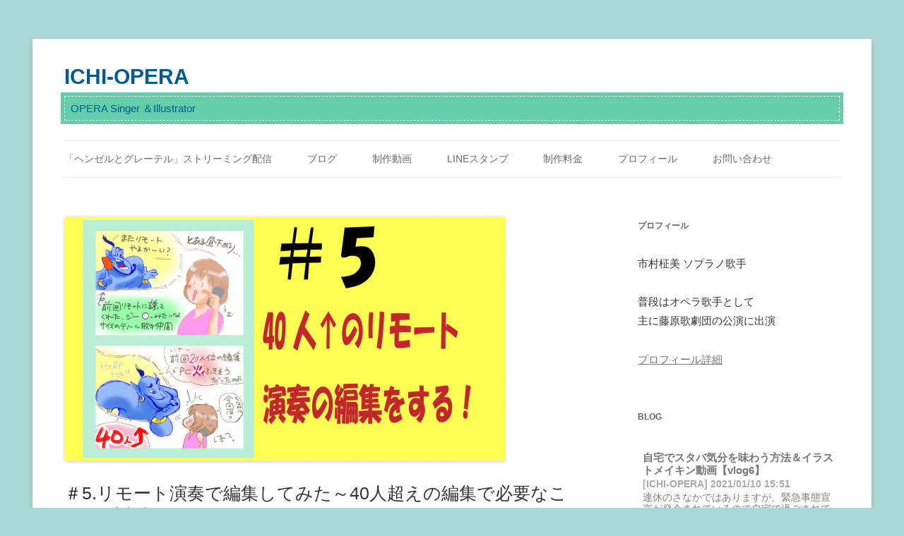

--- FILE ---
content_type: text/html; charset=UTF-8
request_url: https://www.ichi-opera.com/2020/08/re5/
body_size: 13140
content:
<!DOCTYPE html>
<!--[if IE 7]>
<html class="ie ie7" lang="ja"
	prefix="og: https://ogp.me/ns#" >
<![endif]-->
<!--[if IE 8]>
<html class="ie ie8" lang="ja"
	prefix="og: https://ogp.me/ns#" >
<![endif]-->
<!--[if !(IE 7) & !(IE 8)]><!-->
<html lang="ja"
	prefix="og: https://ogp.me/ns#" >
<!--<![endif]-->
<head>
<meta charset="UTF-8" />
<meta name="viewport" content="width=device-width" />
<title>＃5.リモート演奏で編集してみた～40人超えの編集で必要なこころがまえ～ | ICHI-OPERA</title>
<link rel="profile" href="https://gmpg.org/xfn/11" />
<link rel="pingback" href="https://www.ichi-opera.com/xmlrpc.php">
<!--[if lt IE 9]>
<script src="https://www.ichi-opera.com/wp-content/themes/twentytwelve/js/html5.js?ver=3.7.0" type="text/javascript"></script>
<![endif]-->

<!-- All In One SEO Pack 3.7.1ob_start_detected [-1,-1] -->
<meta name="description"  content="リモート演奏参加40人以上の「編集」をしてみた！ 前回、初めての「リモート演奏」に参加をして、無事動画にして貰ったったのもつかの間、次のリモート演奏のお誘いがあったのですが・・・ なんと参加者数が40人以上！！" />

<script type="application/ld+json" class="aioseop-schema">{"@context":"https://schema.org","@graph":[{"@type":"Organization","@id":"https://www.ichi-opera.com/#organization","url":"https://www.ichi-opera.com/","name":"ICHI-OPERA","sameAs":[]},{"@type":"WebSite","@id":"https://www.ichi-opera.com/#website","url":"https://www.ichi-opera.com/","name":"ICHI-OPERA","publisher":{"@id":"https://www.ichi-opera.com/#organization"},"potentialAction":{"@type":"SearchAction","target":"https://www.ichi-opera.com/?s={search_term_string}","query-input":"required name=search_term_string"}},{"@type":"WebPage","@id":"https://www.ichi-opera.com/2020/08/re5/#webpage","url":"https://www.ichi-opera.com/2020/08/re5/","inLanguage":"ja","name":"＃5.リモート演奏で編集してみた～40人超えの編集で必要なこころがまえ～","isPartOf":{"@id":"https://www.ichi-opera.com/#website"},"breadcrumb":{"@id":"https://www.ichi-opera.com/2020/08/re5/#breadcrumblist"},"image":{"@type":"ImageObject","@id":"https://www.ichi-opera.com/2020/08/re5/#primaryimage","url":"https://www.ichi-opera.com/wp-content/uploads/2020/08/0061693118822f8438273b12313957e6-1.png","width":1280,"height":711},"primaryImageOfPage":{"@id":"https://www.ichi-opera.com/2020/08/re5/#primaryimage"},"datePublished":"2020-08-13T09:13:11+00:00","dateModified":"2020-08-13T18:46:03+00:00"},{"@type":"Article","@id":"https://www.ichi-opera.com/2020/08/re5/#article","isPartOf":{"@id":"https://www.ichi-opera.com/2020/08/re5/#webpage"},"author":{"@id":"https://www.ichi-opera.com/author/admin_opera/#author"},"headline":"＃5.リモート演奏で編集してみた～40人超えの編集で必要なこころがまえ～","datePublished":"2020-08-13T09:13:11+00:00","dateModified":"2020-08-13T18:46:03+00:00","commentCount":0,"mainEntityOfPage":{"@id":"https://www.ichi-opera.com/2020/08/re5/#webpage"},"publisher":{"@id":"https://www.ichi-opera.com/#organization"},"articleSection":"公演情報・お知らせ","image":{"@type":"ImageObject","@id":"https://www.ichi-opera.com/2020/08/re5/#primaryimage","url":"https://www.ichi-opera.com/wp-content/uploads/2020/08/0061693118822f8438273b12313957e6-1.png","width":1280,"height":711}},{"@type":"Person","@id":"https://www.ichi-opera.com/author/admin_opera/#author","name":"admin_opera","sameAs":[],"image":{"@type":"ImageObject","@id":"https://www.ichi-opera.com/#personlogo","url":"https://secure.gravatar.com/avatar/bbca4178863d80bb41ae017430b87f75?s=96&d=mm&r=g","width":96,"height":96,"caption":"admin_opera"}},{"@type":"BreadcrumbList","@id":"https://www.ichi-opera.com/2020/08/re5/#breadcrumblist","itemListElement":[{"@type":"ListItem","position":1,"item":{"@type":"WebPage","@id":"https://www.ichi-opera.com/","url":"https://www.ichi-opera.com/","name":"ICHI-OPERA"}},{"@type":"ListItem","position":2,"item":{"@type":"WebPage","@id":"https://www.ichi-opera.com/2020/08/re5/","url":"https://www.ichi-opera.com/2020/08/re5/","name":"＃5.リモート演奏で編集してみた～40人超えの編集で必要なこころがまえ～"}}]}]}</script>
<link rel="canonical" href="https://www.ichi-opera.com/2020/08/re5/" />
<meta property="og:type" content="article" />
<meta property="og:title" content="＃5.リモート演奏で編集してみた～40人超えの編集で必要なこころがまえ～ | ICHI-OPERA" />
<meta property="og:description" content="リモート演奏参加40人以上の「編集」をしてみた！ 前回、初めての「リモート演奏」に参加をして、無事動画にして貰ったったのもつかの間、次のリモート演奏のお誘いがあったのですが・・・ なんと参加者数が40人以上！！ どうやら前回20人程のリモート編集をしてくれた、「ジーニー似」の歌い手仲間のPCがすでに編集の重さに限界が来ているという話を聞いて、PCのスペックを確認したら若干私の方が高かったようなので" />
<meta property="og:url" content="https://www.ichi-opera.com/2020/08/re5/" />
<meta property="og:site_name" content="ICHI-OPERA" />
<meta property="og:image" content="https://www.ichi-opera.com/wp-content/uploads/2020/08/0061693118822f8438273b12313957e6-1-1024x569.png" />
<meta property="fb:admins" content="ichiopera" />
<meta property="article:published_time" content="2020-08-13T09:13:11Z" />
<meta property="article:modified_time" content="2020-08-13T18:46:03Z" />
<meta property="article:publisher" content="https://www.facebook.com/ichiopera" />
<meta property="og:image:secure_url" content="https://www.ichi-opera.com/wp-content/uploads/2020/08/0061693118822f8438273b12313957e6-1-1024x569.png" />
<meta name="twitter:card" content="summary_large_image" />
<meta name="twitter:site" content="@ichi_opera" />
<meta name="twitter:domain" content="twitter.com/ichi_opera" />
<meta name="twitter:title" content="＃5.リモート演奏で編集してみた～40人超えの編集で必要なこころがまえ～ | ICHI-OPERA" />
<meta name="twitter:description" content="リモート演奏参加40人以上の「編集」をしてみた！ 前回、初めての「リモート演奏」に参加をして、無事動画にして貰ったったのもつかの間、次のリモート演奏のお誘いがあったのですが・・・ なんと参加者数が40人以上！！ どうやら前回20人程のリモート編集をしてくれた、「ジーニー似」の歌い手仲間のPCがすでに編集の重さに限界が来ているという話を聞いて、PCのスペックを確認したら若干私の方が高かったようなので" />
<meta name="twitter:image" content="https://www.ichi-opera.com/wp-content/uploads/2020/08/0061693118822f8438273b12313957e6-1-1024x569.png" />
			<script type="text/javascript" >
				window.ga=window.ga||function(){(ga.q=ga.q||[]).push(arguments)};ga.l=+new Date;
				ga('create', 'UA-175789152-1', 'auto');
				// Plugins
				
				ga('send', 'pageview');
			</script>
			<script async src="https://www.google-analytics.com/analytics.js"></script>
			<!-- All In One SEO Pack -->
<link rel='dns-prefetch' href='//s.w.org' />
<link rel="alternate" type="application/rss+xml" title="ICHI-OPERA &raquo; フィード" href="https://www.ichi-opera.com/feed/" />
<link rel="alternate" type="application/rss+xml" title="ICHI-OPERA &raquo; コメントフィード" href="https://www.ichi-opera.com/comments/feed/" />
<link rel="alternate" type="application/rss+xml" title="ICHI-OPERA &raquo; ＃5.リモート演奏で編集してみた～40人超えの編集で必要なこころがまえ～ のコメントのフィード" href="https://www.ichi-opera.com/2020/08/re5/feed/" />
		<script type="text/javascript">
			window._wpemojiSettings = {"baseUrl":"https:\/\/s.w.org\/images\/core\/emoji\/11\/72x72\/","ext":".png","svgUrl":"https:\/\/s.w.org\/images\/core\/emoji\/11\/svg\/","svgExt":".svg","source":{"concatemoji":"https:\/\/www.ichi-opera.com\/wp-includes\/js\/wp-emoji-release.min.js?ver=4.9.26"}};
			!function(e,a,t){var n,r,o,i=a.createElement("canvas"),p=i.getContext&&i.getContext("2d");function s(e,t){var a=String.fromCharCode;p.clearRect(0,0,i.width,i.height),p.fillText(a.apply(this,e),0,0);e=i.toDataURL();return p.clearRect(0,0,i.width,i.height),p.fillText(a.apply(this,t),0,0),e===i.toDataURL()}function c(e){var t=a.createElement("script");t.src=e,t.defer=t.type="text/javascript",a.getElementsByTagName("head")[0].appendChild(t)}for(o=Array("flag","emoji"),t.supports={everything:!0,everythingExceptFlag:!0},r=0;r<o.length;r++)t.supports[o[r]]=function(e){if(!p||!p.fillText)return!1;switch(p.textBaseline="top",p.font="600 32px Arial",e){case"flag":return s([55356,56826,55356,56819],[55356,56826,8203,55356,56819])?!1:!s([55356,57332,56128,56423,56128,56418,56128,56421,56128,56430,56128,56423,56128,56447],[55356,57332,8203,56128,56423,8203,56128,56418,8203,56128,56421,8203,56128,56430,8203,56128,56423,8203,56128,56447]);case"emoji":return!s([55358,56760,9792,65039],[55358,56760,8203,9792,65039])}return!1}(o[r]),t.supports.everything=t.supports.everything&&t.supports[o[r]],"flag"!==o[r]&&(t.supports.everythingExceptFlag=t.supports.everythingExceptFlag&&t.supports[o[r]]);t.supports.everythingExceptFlag=t.supports.everythingExceptFlag&&!t.supports.flag,t.DOMReady=!1,t.readyCallback=function(){t.DOMReady=!0},t.supports.everything||(n=function(){t.readyCallback()},a.addEventListener?(a.addEventListener("DOMContentLoaded",n,!1),e.addEventListener("load",n,!1)):(e.attachEvent("onload",n),a.attachEvent("onreadystatechange",function(){"complete"===a.readyState&&t.readyCallback()})),(n=t.source||{}).concatemoji?c(n.concatemoji):n.wpemoji&&n.twemoji&&(c(n.twemoji),c(n.wpemoji)))}(window,document,window._wpemojiSettings);
		</script>
		<style type="text/css">
img.wp-smiley,
img.emoji {
	display: inline !important;
	border: none !important;
	box-shadow: none !important;
	height: 1em !important;
	width: 1em !important;
	margin: 0 .07em !important;
	vertical-align: -0.1em !important;
	background: none !important;
	padding: 0 !important;
}
</style>
<link rel='stylesheet' id='contact-form-7-css'  href='https://www.ichi-opera.com/wp-content/plugins/contact-form-7/includes/css/styles.css?ver=5.0.2' type='text/css' media='all' />
<link rel='stylesheet' id='rss-antenna-style-css'  href='https://www.ichi-opera.com/wp-content/plugins/rss-antenna/rss-antenna.css?ver=2.2.0' type='text/css' media='all' />
<link rel='stylesheet' id='wp-pagenavi-css'  href='https://www.ichi-opera.com/wp-content/plugins/wp-pagenavi/pagenavi-css.css?ver=2.70' type='text/css' media='all' />
<link rel='stylesheet' id='twentytwelve-style-css'  href='https://www.ichi-opera.com/wp-content/themes/twentytwelve/style.css?ver=20190507' type='text/css' media='all' />
<link rel='stylesheet' id='twentytwelve-block-style-css'  href='https://www.ichi-opera.com/wp-content/themes/twentytwelve/css/blocks.css?ver=20190406' type='text/css' media='all' />
<!--[if lt IE 9]>
<link rel='stylesheet' id='twentytwelve-ie-css'  href='https://www.ichi-opera.com/wp-content/themes/twentytwelve/css/ie.css?ver=20150214' type='text/css' media='all' />
<![endif]-->
<link rel='stylesheet' id='sccss_style-css'  href='https://www.ichi-opera.com/?sccss=1&#038;ver=4.9.26' type='text/css' media='all' />
<script>if (document.location.protocol != "https:") {document.location = document.URL.replace(/^http:/i, "https:");}</script><script type='text/javascript' src='https://www.ichi-opera.com/wp-includes/js/jquery/jquery.js?ver=1.12.4'></script>
<script type='text/javascript' src='https://www.ichi-opera.com/wp-includes/js/jquery/jquery-migrate.min.js?ver=1.4.1'></script>
<link rel='https://api.w.org/' href='https://www.ichi-opera.com/wp-json/' />
<link rel="EditURI" type="application/rsd+xml" title="RSD" href="https://www.ichi-opera.com/xmlrpc.php?rsd" />
<link rel="wlwmanifest" type="application/wlwmanifest+xml" href="https://www.ichi-opera.com/wp-includes/wlwmanifest.xml" /> 
<link rel='prev' title='＃4.GoogleDriveを使ったリモート演奏データの送り方' href='https://www.ichi-opera.com/2020/08/re4/' />
<link rel='next' title='＃6.リモート演奏で編集してみた～編集①映像配置～切って揃える～' href='https://www.ichi-opera.com/2020/08/re6/' />
<meta name="generator" content="WordPress 4.9.26" />
<link rel='shortlink' href='https://www.ichi-opera.com/?p=800' />
<link rel="alternate" type="application/json+oembed" href="https://www.ichi-opera.com/wp-json/oembed/1.0/embed?url=https%3A%2F%2Fwww.ichi-opera.com%2F2020%2F08%2Fre5%2F" />
<link rel="alternate" type="text/xml+oembed" href="https://www.ichi-opera.com/wp-json/oembed/1.0/embed?url=https%3A%2F%2Fwww.ichi-opera.com%2F2020%2F08%2Fre5%2F&#038;format=xml" />
			<style type="text/css">
				.gllr_image_row {
					clear: both;
				}
			</style>
		<style type="text/css" media="screen">#searchword { background-color: #fff9c8;text-decoration: inherit; }</style>

<!-- BEGIN: WP Social Bookmarking Light HEAD -->


<script>
    (function (d, s, id) {
        var js, fjs = d.getElementsByTagName(s)[0];
        if (d.getElementById(id)) return;
        js = d.createElement(s);
        js.id = id;
        js.src = "//connect.facebook.net/en_US/sdk.js#xfbml=1&version=v2.7";
        fjs.parentNode.insertBefore(js, fjs);
    }(document, 'script', 'facebook-jssdk'));
</script>

<style type="text/css">
    .wp_social_bookmarking_light{
    border: 0 !important;
    padding: 10px 0 20px 0 !important;
    margin: 0 !important;
}
.wp_social_bookmarking_light div{
    float: left !important;
    border: 0 !important;
    padding: 0 !important;
    margin: 0 5px 0px 0 !important;
    min-height: 30px !important;
    line-height: 18px !important;
    text-indent: 0 !important;
}
.wp_social_bookmarking_light img{
    border: 0 !important;
    padding: 0;
    margin: 0;
    vertical-align: top !important;
}
.wp_social_bookmarking_light_clear{
    clear: both !important;
}
#fb-root{
    display: none;
}
.wsbl_facebook_like iframe{
    max-width: none !important;
}
.wsbl_pinterest a{
    border: 0px !important;
}
</style>
<!-- END: WP Social Bookmarking Light HEAD -->
	<style type="text/css" id="twentytwelve-header-css">
			.site-header h1 a,
		.site-header h2 {
			color: #015993;
		}
		</style>
	<style type="text/css" id="custom-background-css">
body.custom-background { background-color: #a9d8d7; }
</style>

<!-- Twitter Cards Meta  -->
<!-- Twitter Card -->
<meta name="twitter:card" content="summary_large_image">
<meta name="twitter:description" content="リモート演奏参加40人以上の「編集」をしてみた！ 前回、初めての「リモート演奏」に参加をして、無事動画にして貰ったったのもつかの間、次のリモート演奏のお誘いがあったのですが・・・ なんと参加者数が40">
<meta name="twitter:title" content="＃5.リモート演奏で編集してみた～40人超えの編集で必要なこころがまえ～">
<meta name="twitter:url" content="https://www.ichi-opera.com/2020/08/re5/">
<meta name="twitter:image" content="https://www.ichi-opera.com/wp-content/uploads/2020/08/0061693118822f8438273b12313957e6-1.png">
<meta name="twitter:domain" content="">
<meta name="twitter:image:width" content="">
<meta name="twitter:image:height" content="">
<meta name="twitter:creator" content="@ichi_opera">
<meta name="twitter:site" content="@ichi_opera">
<!-- /Twitter Card --><!-- //Twitter Cards Meta -->

</head>

<body data-rsssl=1 class="post-template-default single single-post postid-800 single-format-standard custom-background gllr_twentytwelve single-author">
<div id="page" class="hfeed site">
	<header id="masthead" class="site-header" role="banner">
		<hgroup>
			<h1 class="site-title"><a href="https://www.ichi-opera.com/" title="ICHI-OPERA" rel="home">ICHI-OPERA</a></h1>
			<h2 class="site-description">OPERA Singer ＆Illustrator</h2>
		</hgroup>

		<nav id="site-navigation" class="main-navigation" role="navigation">
			<button class="menu-toggle">メニュー</button>
			<a class="assistive-text" href="#content" title="コンテンツへスキップ">コンテンツへスキップ</a>
			<div class="menu-%e3%82%ab%e3%82%b9%e3%82%bf%e3%83%a0%e3%83%a1%e3%83%8b%e3%83%a5%e3%83%bc-container"><ul id="menu-%e3%82%ab%e3%82%b9%e3%82%bf%e3%83%a0%e3%83%a1%e3%83%8b%e3%83%a5%e3%83%bc" class="nav-menu"><li id="menu-item-958" class="menu-item menu-item-type-post_type menu-item-object-page menu-item-958"><a href="https://www.ichi-opera.com/hg-vd/">「ヘンゼルとグレーテル」ストリーミング配信</a></li>
<li id="menu-item-659" class="menu-item menu-item-type-custom menu-item-object-custom menu-item-659"><a href="https://ameblo.jp/ichi-opera/">ブログ</a></li>
<li id="menu-item-745" class="menu-item menu-item-type-custom menu-item-object-custom menu-item-745"><a href="https://www.youtube.com/channel/UC0-iGKKavJVX8YHRWU96M_g">制作動画</a></li>
<li id="menu-item-747" class="menu-item menu-item-type-custom menu-item-object-custom menu-item-747"><a href="https://store.line.me/stickershop/author/371174">LINEスタンプ</a></li>
<li id="menu-item-1128" class="menu-item menu-item-type-post_type menu-item-object-page menu-item-1128"><a href="https://www.ichi-opera.com/price/">制作料金</a></li>
<li id="menu-item-658" class="menu-item menu-item-type-post_type menu-item-object-page menu-item-658"><a href="https://www.ichi-opera.com/profile/">プロフィール</a></li>
<li id="menu-item-657" class="menu-item menu-item-type-post_type menu-item-object-page menu-item-657"><a href="https://www.ichi-opera.com/contact/">お問い合わせ</a></li>
</ul></div>		</nav><!-- #site-navigation -->

			</header><!-- #masthead -->

	<div id="main" class="wrapper">

	<div id="primary" class="site-content">
		<div id="content" role="main">

			
				
	<article id="post-800" class="post-800 post type-post status-publish format-standard has-post-thumbnail hentry category-news">
				<header class="entry-header">
			<img width="624" height="347" src="https://www.ichi-opera.com/wp-content/uploads/2020/08/0061693118822f8438273b12313957e6-1-624x347.png" class="attachment-post-thumbnail size-post-thumbnail wp-post-image" alt="" srcset="https://www.ichi-opera.com/wp-content/uploads/2020/08/0061693118822f8438273b12313957e6-1-624x347.png 624w, https://www.ichi-opera.com/wp-content/uploads/2020/08/0061693118822f8438273b12313957e6-1-480x267.png 480w, https://www.ichi-opera.com/wp-content/uploads/2020/08/0061693118822f8438273b12313957e6-1-768x427.png 768w, https://www.ichi-opera.com/wp-content/uploads/2020/08/0061693118822f8438273b12313957e6-1-1024x569.png 1024w, https://www.ichi-opera.com/wp-content/uploads/2020/08/0061693118822f8438273b12313957e6-1.png 1280w" sizes="(max-width: 624px) 100vw, 624px" />
						<h1 class="entry-title">＃5.リモート演奏で編集してみた～40人超えの編集で必要なこころがまえ～</h1>
								</header><!-- .entry-header -->

				<div class="entry-content">
			<h2><span style="font-size: 24px; font-family: 'Noto Sans Japanese'; color: #ccffcc;">リモート演奏参加40人以上の「編集」をしてみた！</span></h2>
<p><span style="font-family: 'Noto Sans Japanese'; font-size: 16px;">前回、初めての「リモート演奏」に参加をして、無事動画にして貰ったったのもつかの間、次のリモート演奏のお誘いがあったのですが・・・</span></p>
<p><a href="https://www.ichi-opera.com/wp-content/uploads/2020/08/6-1.jpg"><img class="alignnone wp-image-801" src="https://www.ichi-opera.com/wp-content/uploads/2020/08/6-1-424x600.jpg" alt="" width="650" height="919" srcset="https://www.ichi-opera.com/wp-content/uploads/2020/08/6-1-424x600.jpg 424w, https://www.ichi-opera.com/wp-content/uploads/2020/08/6-1-768x1086.jpg 768w, https://www.ichi-opera.com/wp-content/uploads/2020/08/6-1-724x1024.jpg 724w, https://www.ichi-opera.com/wp-content/uploads/2020/08/6-1-624x883.jpg 624w" sizes="(max-width: 650px) 100vw, 650px" /></a></p>
<p><span style="font-size: 16px; font-family: 'Noto Sans Japanese';">なんと参加者数が40人以上！！</span><br />
<span style="font-size: 16px; font-family: 'Noto Sans Japanese';">どうやら前回20人程のリモート編集をしてくれた、「ジーニー似」の歌い手仲間のPCがすでに編集の重さに限界が来ているという話を聞いて、PCのスペックを確認したら若干私の方が高かったようなので「編集分担制」で動画を制作することになりました。</span></p>
<h3><span style="font-family: 'Noto Sans Japanese'; font-size: 20px; color: #008080;">リモート編集に必要なのは大きく分けて「音編集」「本編映像編集」「エンドロール編集」の3つ</span></h3>
<p><a href="https://www.ichi-opera.com/wp-content/uploads/2020/08/6-2.jpg"><img class="alignnone wp-image-802" src="https://www.ichi-opera.com/wp-content/uploads/2020/08/6-2-424x600.jpg" alt="" width="656" height="928" srcset="https://www.ichi-opera.com/wp-content/uploads/2020/08/6-2-424x600.jpg 424w, https://www.ichi-opera.com/wp-content/uploads/2020/08/6-2-768x1086.jpg 768w, https://www.ichi-opera.com/wp-content/uploads/2020/08/6-2-724x1024.jpg 724w, https://www.ichi-opera.com/wp-content/uploads/2020/08/6-2-624x883.jpg 624w" sizes="(max-width: 656px) 100vw, 656px" /></a></p>
<p><span style="font-family: 'Noto Sans Japanese'; font-size: 16px;">ということでPCへの負荷を軽減するため「編集を分担」してそれぞれ出来たパーツを組み合わせて一つの動画にするために、まずは編集がどんなパーツに分けられるかを整理したところ・・・<br />
大きく分けて「3つのセクション」に分けられそうという結果に。<br />
私はその中でも「本編編集」で送られてきた約200GBのデータを使って映像編集をすることになり（Youtube動画なら480Pで約200時間！位見られる容量のでかさ）映像のデータ扱いに圧死しそうでした。。。</span></p>
<div style="background: #cce6ff; padding: 15px; border: 0px solid #99cc00; border-radius: 10px; box-shadow: 0 3px 4px rgba(0, 0, 0, 0.32); word-break: break-all;">
<h4>編集に必要な3つのセクションその①<br />
<strong><span style="color: #3366ff; font-family: 'Noto Sans Japanese'; font-size: 20px;">「音編集」</span></strong></h4>
<p>・リモート録音の場合、伴奏パートを聴きながら声だけの録音をしたデータを一つにまとめた（重ねた）後に、音楽編集ソフトを使って色々な効果を入れて調整して、なるべく違和感のない音質に仕上げていく作業。私はAdobeのAuditionというソフトで編集するのですが、以下の3つの調整をかけています。ご参考までに。</p>
<p><span style="font-family: 'Noto Sans Japanese'; font-size: 16px; color: #3366ff;"><strong>【①ホワイトノイズ消去】</strong></span>→無音時の「サーー」という周囲の環境音の除去</p>
<p><span style="font-family: 'Noto Sans Japanese'; font-size: 16px; color: #3366ff;"><strong>【②リバーブ（残響/エコー）をかける】</strong></span>→ホールで演奏しているような空間を演出</p>
<p><span style="font-family: 'Noto Sans Japanese'; font-size: 16px; color: #3366ff;"><strong>【③音質調整】</strong></span>→音割れや音量バランスの調整</p>
</div>
<p>&nbsp;</p>
<p><span style="font-family: 'Noto Sans Japanese'; font-size: 16px;">音編集の大変な所は、「効果をかけても確認するのが波形と自分の耳」ということ。<br />
他の編集もそうだけど、基本的に変更は「数値」をいじって、結果どう反映されたかを「自分の耳や目」で判断するので、何が良いと判断するかは自分のセンスもおおいに必要。<br />
やればやるほどわからなくなってくる「沼」現象にさいなまれるので、いかに普段ふつーに聴いている音楽って、実は神編集してるんだなって実感しました。<br />
有料のソフトはその辺ある程度テンプレートのように選択できるようになってるので編集時にはとっても助かります。</span></p>
<div style="background: #cce6ff; padding: 15px; border: 0px solid #99cc00; border-radius: 10px; box-shadow: 0 3px 4px rgba(0, 0, 0, 0.32); word-break: break-all;">
<h4>編集に必要な3つのセクションその②<br />
<strong><span style="color: #3366ff; font-family: 'Noto Sans Japanese'; font-size: 20px;">「本編映像編集」</span></strong></h4>
<p>・私が担当したのがこの「本編」の映像編集。編集ソフトはAdobe Premiere pro使用。</p>
<p><span style="color: #3366ff;"><strong><span style="font-family: 'Noto Sans Japanese'; font-size: 16px;">【①映像配置（クロップ/速度デュレーション）】</span></strong></span>→どの場面にどの映像を置くか（激重作業）</p>
<p><span style="font-family: 'Noto Sans Japanese'; font-size: 16px; color: #3366ff;"><strong>【②画面転換/効果（トランジション）】</strong></span>→次のシーンに行くときに画面の切り替え方法</p>
<p><span style="color: #3366ff;"><strong><span style="font-family: 'Noto Sans Japanese'; font-size: 16px;">【③色合い（カラー補正）】</span></strong></span>→全体の色味を調整</p>
<p><span style="font-family: 'Noto Sans Japanese'; color: #3366ff;"><strong><span style="font-size: 16px;">【④テロップ（字幕）】</span></strong></span>→タイトルや字幕などを挿入</p>
<p><span style="font-size: 16px; color: #3366ff;"><strong><span style="font-family: 'Noto Sans Japanese';">【⑤いろんなエフェクト（フレア＝光/モーションなど）】</span></strong></span>→シーンが生き生きとしてくる</p>
</div>
<p>&nbsp;</p>
<p><span style="font-size: 16px; font-family: 'Noto Sans Japanese';">とにかくこの作業は「PCのスペックが高くないと地獄を見る」ことになる。</span><br />
<span style="font-size: 16px; font-family: 'Noto Sans Japanese';">上記の①～⑤を見てもらっても分かる通り色んな効果を重ねていく作業になるので、効果を重ねれば重ねるほどPCへの負荷がどんどんかかっててきて、映像をプレビューした途端・・・</span></p>
<div style="background: #00ccff; padding: 15px; border: double 10px #ffffff; border-radius: 10px; word-break: break-all;">
<p style="text-align: left;"><span style="font-size: 20px; color: #ffffff;"><strong><span style="font-family: 'Noto Sans Japanese';">なんか画面カクカクする→下手したら<span style="color: #ccffcc;">PC</span>ごと<span style="color: #339966;">オチる</span>→<span style="color: #ffcc00;">発狂</span></span></strong></span></p>
</div>
<p>&nbsp;</p>
<p><span style="font-size: 16px; font-family: 'Noto Sans Japanese';">まるで「<span style="font-family: aoyanagiT; font-size: 20px;"><strong><span style="color: #3366ff;">タイムループホラー</span></strong></span>」のように悪夢を繰り返しながらの編集作業となるわけです。</span></p>
<div style="background: #cce6ff; padding: 15px; border: 0px solid #99cc00; border-radius: 10px; box-shadow: 0 3px 4px rgba(0, 0, 0, 0.32); word-break: break-all;">
<h4>編集に必要な3つのセクションその③<br />
<strong><span style="color: #3366ff; font-family: 'Noto Sans Japanese'; font-size: 20px;">「エンドロール編集」</span></strong></h4>
<p>映像の最後に入れる「クレジット」＝作品の制作に関わったキャストやスタッフのリストを並べたもので、簡単に名前を挿入するものから、エンドロールだけでも一つの物語が見えるような演出をするものまで幅広く作られているもの。最初に入れる場合や、クレジット無しの映像もあるけれど、作品における重要な構成要素でもあるから、大切に扱って損はない。</p>
<p>編集方法は「本編映像編集」と変わらない。<br />
ただ、テロップで名称や名前を出すのが主な構成のため、順番や誤字脱字など間違わないようにチェックするのが大変。</p>
</div>
<p>&nbsp;</p>
<p><span style="font-family: 'Noto Sans Japanese'; font-size: 16px;">ということで、リモート演奏の編集で40人以上の動画を作ろうと思っている場合は、これらの作業をこなせる少なくとも以下の4点の心がまえが必要だと思い知りました。</span></p>
<h3><span style="color: #008080; font-family: 'Noto Sans Japanese'; font-size: 20px;">大人数のリモート演奏の編集で必要な心構え④つ</span></h3>
<p><a href="https://www.ichi-opera.com/wp-content/uploads/2020/08/6-3.jpg"><img class="alignnone wp-image-803" src="https://www.ichi-opera.com/wp-content/uploads/2020/08/6-3-424x600.jpg" alt="" width="610" height="863" srcset="https://www.ichi-opera.com/wp-content/uploads/2020/08/6-3-424x600.jpg 424w, https://www.ichi-opera.com/wp-content/uploads/2020/08/6-3-768x1086.jpg 768w, https://www.ichi-opera.com/wp-content/uploads/2020/08/6-3-724x1024.jpg 724w, https://www.ichi-opera.com/wp-content/uploads/2020/08/6-3-624x883.jpg 624w" sizes="(max-width: 610px) 100vw, 610px" /></a></p>
<div style="background: #00ccff; padding: 15px; border: double 10px #ffffff; border-radius: 10px; word-break: break-all;">
<p><span style="font-family: 'Noto Sans Japanese'; font-size: 16px;"><strong><span style="color: #ffffff;">大人数の動画編集をする場合の心がまえ④つ</span></strong></span></p>
<p><span style="font-family: 'Noto Sans Japanese-900'; font-size: 20px;"><strong><span style="color: #ffffff;">①無制限に使用できるWiFi環境（最重要）<br />
<span style="font-family: 'Noto Sans Japanese'; font-size: 14px; color: #3366ff;">・データのやり取りは無限に沸き起こるので容量決まってると無理</span><br />
</span></strong></span></p>
<h4><span style="font-family: 'Noto Sans Japanese-900'; font-size: 20px;"><strong><span style="color: #ffffff;">②ハイスペックPC<br />
<span style="font-size: 14px; font-family: 'Noto Sans Japanese'; color: #3366ff;">・編集ソフトをダウンロードして作業に耐えられないと発狂する</span><br />
</span></strong></span></h4>
<h4><span style="font-family: 'Noto Sans Japanese-900'; font-size: 20px;"><span style="color: #ffffff;">③優良編集ソフト<br />
<span style="font-family: 'Noto Sans Japanese'; font-size: 14px; color: #3366ff;">・料理で言えば「調理器具」みたいなもの。良い器具を使えば凝った料理ができる</span><br />
</span></span></h4>
<h4><span style="font-family: 'Noto Sans Japanese-900'; font-size: 20px;"><strong><span style="color: #ffffff;">④根性<br />
<span style="font-family: 'Noto Sans Japanese'; font-size: 14px; color: #3366ff;">・画面は必ずと言っていいほど「カクカク」し始めて編集は死闘と化す。耐えるのだ</span><br />
</span></strong></span></h4>
</div>
<p>&nbsp;</p>
<p><span style="font-family: 'Noto Sans Japanese'; font-size: 16px;">結局のところ「リモートの人数」によって、少なければスマホアプリで対応できるだろうし、大人数であればあるほど編集環境を揃えていかないと対応できないということ。</span></p>
<p><span style="font-family: 'Noto Sans Japanese'; font-size: 16px;">次はその根性で乗り切った「本編編集」をもう少し掘り下げて</span><br />
<span style="font-family: 'Noto Sans Japanese'; font-size: 16px;">編集ソフトAdobe Premiere Proを使って実際下記①～⑤を編集した内容を順次公開して行きます。</span></p>
<div style="background: #ffffea; padding: 10px; border: dotted 3px #00ccff; border-radius: 10px; word-break: break-all;">
<p><span style="color: #3366ff; font-family: 'Noto Sans Japanese-900'; font-size: 20px;">「映像編集」でやったこと</span></p>
<p><span style="color: #3366ff;"><strong><span style="font-family: 'Noto Sans Japanese'; font-size: 16px;">【①映像配置（クロップ/速度デュレーション）】</span></strong></span>→どの場面にどの映像を置くか（激重作業）</p>
<p><span style="font-family: 'Noto Sans Japanese'; font-size: 16px; color: #3366ff;"><strong>【②画面転換/効果（トランジション）】</strong></span>→次のシーンに行くときに画面の切り替え方法</p>
<p><span style="color: #3366ff;"><strong><span style="font-family: 'Noto Sans Japanese'; font-size: 16px;">【③色合い（カラー補正）】</span></strong></span>→全体の色味を調整</p>
<p><span style="font-family: 'Noto Sans Japanese'; color: #3366ff;"><strong><span style="font-size: 16px;">【④テロップ（字幕）】</span></strong></span>→タイトルや字幕などを挿入</p>
<p><span style="font-size: 16px; color: #3366ff;"><strong><span style="font-family: 'Noto Sans Japanese';">【⑤いろんなエフェクト（フレア＝光/モーションなど）】</span></strong></span>→シーンが生き生きとしてくる</p>
</div>
<p>&nbsp;</p>
<p><span style="font-family: 'Noto Sans Japanese'; font-size: 16px;">さらに次は<br />
<span style="color: #ff6600; font-size: 18px;">「リモート演奏支援企画に応募/編集からYoutube動画投稿」まで</span></span><br />
<span style="font-family: 'Noto Sans Japanese'; font-size: 16px;"><span style="color: #000000; font-size: 18px;">全てやることになった記事</span>も平行でUPしていきますので</span></p>
<div style="background: #e5ffff; padding: 15px; border: 0px solid #99cc00; border-radius: 10px; box-shadow: 0 3px 4px rgba(0, 0, 0, 0.32); word-break: break-all;">
<p><span style="font-family: 'Noto Sans Japanese'; font-size: 16px;">・コロナで演奏活動を自粛せざるを得ない音楽家</span><br />
<span style="font-family: 'Noto Sans Japanese'; font-size: 16px;">・音楽活動や芸術活動をどんな形でも続けようと一生懸命頑張ってる人達</span><br />
<span style="font-family: 'Noto Sans Japanese'; font-size: 16px;">・リモート演奏に興味がある人<br />
</span><span style="font-family: 'Noto Sans Japanese'; font-size: 16px;">・映像編集の</span><span style="font-family: 'Noto Sans Japanese'; font-size: 16px;">やり方が知りたい人<br />
・なんか知らないけど新しいことしてみたい人（笑）</span></p>
</div>
<p>&nbsp;</p>
<p><span style="font-family: 'Noto Sans Japanese'; font-size: 16px;">今舞台に上がれない悔しさに負けないで頑張ろうとしている人達へ</span><br />
<span style="font-family: 'Noto Sans Japanese'; font-size: 16px;">音楽の世界で生きてきた私自身が失敗したり、経験した体験を記事にすることで、少しでも創作活動の参考になればいいなと思ってます。</span></p>
<h4><span style="font-size: 24px; color: #339966;"><strong><span style="font-family: 'Noto Sans Japanese-900';">頑張れ！俺！！←</span></strong></span></h4>
<div class='wp_social_bookmarking_light'>
            <div class="wsbl_facebook_like"><div id="fb-root"></div><fb:like href="https://www.ichi-opera.com/2020/08/re5/" layout="button_count" action="like" width="100" share="false" show_faces="false" ></fb:like></div>
            <div class="wsbl_twitter"><a href="https://twitter.com/share" class="twitter-share-button" data-url="https://www.ichi-opera.com/2020/08/re5/" data-text="＃5.リモート演奏で編集してみた～40人超えの編集で必要なこころがまえ～">Tweet</a></div>
    </div>
<br class='wp_social_bookmarking_light_clear' />
					</div><!-- .entry-content -->
		
		<footer class="entry-meta">
			カテゴリー: <a href="https://www.ichi-opera.com/category/news/" rel="category tag">公演情報・お知らせ</a> | 投稿日: <a href="https://www.ichi-opera.com/2020/08/re5/" title="6:13 PM" rel="bookmark"><time class="entry-date" datetime="2020-08-13T18:13:11+00:00">2020/08/13</time></a> | <span class="by-author">投稿者: <span class="author vcard"><a class="url fn n" href="https://www.ichi-opera.com/author/admin_opera/" title="admin_opera の投稿をすべて表示" rel="author">admin_opera</a></span></span>								</footer><!-- .entry-meta -->
	</article><!-- #post -->

				<nav class="nav-single">
					<h3 class="assistive-text">投稿ナビゲーション</h3>
					<span class="nav-previous"><a href="https://www.ichi-opera.com/2020/08/re4/" rel="prev"><span class="meta-nav">&larr;</span> ＃4.GoogleDriveを使ったリモート演奏データの送り方</a></span>
					<span class="nav-next"><a href="https://www.ichi-opera.com/2020/08/re6/" rel="next">＃6.リモート演奏で編集してみた～編集①映像配置～切って揃える～ <span class="meta-nav">&rarr;</span></a></span>
				</nav><!-- .nav-single -->

				
<div id="comments" class="comments-area">

	
	
	
</div><!-- #comments .comments-area -->

			
		</div><!-- #content -->
	</div><!-- #primary -->


			<div id="secondary" class="widget-area" role="complementary">
			<aside id="text-2" class="widget widget_text"><h3 class="widget-title">プロフィール</h3>			<div class="textwidget"><p>市村柾美 ソプラノ歌手</p>
<p>普段はオペラ歌手として<br />
主に藤原歌劇団の公演に出演</p>
<p><a href="https://www.ichi-opera.com/profile/">プロフィール詳細</a></p>
</div>
		</aside><aside id="custom_html-3" class="widget_text widget widget_custom_html"><h3 class="widget-title">BLOG</h3><div class="textwidget custom-html-widget"><div class='rss-antenna'>
		<div class='rss-item'>
	<a href="https://ameblo.jp/ichi-opera/entry-12649394887.html" target="_blank">
				<p class='title'>
		自宅でスタバ気分を味わう方法＆イラストメイキン動画【vlog6】</p>
		<p class='siteinfo'>[ICHI-OPERA] 2021/01/10 15:51</p>
					<p class='description'>
				連休のさなかではありますが、緊急事態宣言が発令されているので自宅で過ごされている方が多いと思います。&nbsp;私も外出せずにおとなしく家で過ごしています…			</p>
			</a>
	</div>
    <hr>
		<div class='rss-item'>
	<a href="https://ameblo.jp/ichi-opera/entry-12649213839.html" target="_blank">
				<p class='title'>
		今年の目標2021</p>
		<p class='siteinfo'>[ICHI-OPERA] 2021/01/09 18:02</p>
					<p class='description'>
				今年の目標は&nbsp;「やさしさ」溢れるものつくりをする。&nbsp;こんな時代だからこそ私たちアーティストは創造性を発揮してこころを満たすものを生み出さない…			</p>
			</a>
	</div>
    <hr>
		<div class='rss-item'>
	<a href="https://ameblo.jp/ichi-opera/entry-12648588191.html" target="_blank">
				<p class='title'>
		イラスト～メンズ4連発～</p>
		<p class='siteinfo'>[ICHI-OPERA] 2021/01/06 17:08</p>
					<p class='description'>
				男性イラスト4連発をお送りします。こんなお友達が欲しい。&nbsp;①友達に欲しいアフロメン&nbsp;②何かしら超能力を持ってそうなミステリアスボーイ&nbsp;③純粋…			</p>
			</a>
	</div>
    <hr>
		<div class='rss-item'>
	<a href="https://ameblo.jp/ichi-opera/entry-12648259446.html" target="_blank">
				<p class='title'>
		食いしん坊ネコ</p>
		<p class='siteinfo'>[ICHI-OPERA] 2021/01/04 23:26</p>
					<p class='description'>
				ぽっちゃりが愛しくてたまらない。&nbsp;			</p>
			</a>
	</div>
    <hr>
		<div class='rss-item'>
	<a href="https://ameblo.jp/ichi-opera/entry-12648196843.html" target="_blank">
				<p class='title'>
		遠慮</p>
		<p class='siteinfo'>[ICHI-OPERA] 2021/01/04 18:23</p>
					<p class='description'>
				どうぞ、お先に。&nbsp;			</p>
			</a>
	</div>
    <hr>
	</div></div></aside>		<aside id="recent-posts-2" class="widget widget_recent_entries">		<h3 class="widget-title">最近の投稿</h3>		<ul>
											<li>
					<a href="https://www.ichi-opera.com/2021/01/blog/">愛すべきネコのイラスト</a>
											<span class="post-date">2021/01/10</span>
									</li>
											<li>
					<a href="https://www.ichi-opera.com/2021/01/vlog6/">自宅でスタバ気分を味わう方法/デジタルイラストの描き方メイキング動画【#vlog6】</a>
											<span class="post-date">2021/01/10</span>
									</li>
											<li>
					<a href="https://www.ichi-opera.com/2021/01/illst0106/">4メン</a>
											<span class="post-date">2021/01/06</span>
									</li>
											<li>
					<a href="https://www.ichi-opera.com/2021/01/illst05/">食いしん坊ネコのイラスト/Gluttonous cat/Illstration</a>
											<span class="post-date">2021/01/04</span>
									</li>
											<li>
					<a href="https://www.ichi-opera.com/2020/11/blog202011003butterfly/">オペラ「蝶々夫人」ハミングコーラスで消したもの</a>
											<span class="post-date">2020/11/03</span>
									</li>
					</ul>
		</aside><aside id="archives-2" class="widget widget_archive"><h3 class="widget-title">アーカイブ</h3>		<label class="screen-reader-text" for="archives-dropdown-2">アーカイブ</label>
		<select id="archives-dropdown-2" name="archive-dropdown" onchange='document.location.href=this.options[this.selectedIndex].value;'>
			
			<option value="">月を選択</option>
				<option value='https://www.ichi-opera.com/2021/01/'> 2021年1月 &nbsp;(4)</option>
	<option value='https://www.ichi-opera.com/2020/11/'> 2020年11月 &nbsp;(2)</option>
	<option value='https://www.ichi-opera.com/2020/10/'> 2020年10月 &nbsp;(3)</option>
	<option value='https://www.ichi-opera.com/2020/09/'> 2020年9月 &nbsp;(2)</option>
	<option value='https://www.ichi-opera.com/2020/08/'> 2020年8月 &nbsp;(6)</option>
	<option value='https://www.ichi-opera.com/2020/07/'> 2020年7月 &nbsp;(3)</option>
	<option value='https://www.ichi-opera.com/2018/06/'> 2018年6月 &nbsp;(2)</option>
	<option value='https://www.ichi-opera.com/2016/01/'> 2016年1月 &nbsp;(1)</option>
	<option value='https://www.ichi-opera.com/2015/09/'> 2015年9月 &nbsp;(1)</option>
	<option value='https://www.ichi-opera.com/2015/06/'> 2015年6月 &nbsp;(1)</option>
	<option value='https://www.ichi-opera.com/2015/04/'> 2015年4月 &nbsp;(2)</option>
	<option value='https://www.ichi-opera.com/2014/10/'> 2014年10月 &nbsp;(2)</option>
	<option value='https://www.ichi-opera.com/2014/08/'> 2014年8月 &nbsp;(1)</option>
	<option value='https://www.ichi-opera.com/2014/07/'> 2014年7月 &nbsp;(1)</option>
	<option value='https://www.ichi-opera.com/2014/06/'> 2014年6月 &nbsp;(1)</option>
	<option value='https://www.ichi-opera.com/2014/04/'> 2014年4月 &nbsp;(2)</option>
	<option value='https://www.ichi-opera.com/2014/03/'> 2014年3月 &nbsp;(2)</option>
	<option value='https://www.ichi-opera.com/2014/01/'> 2014年1月 &nbsp;(1)</option>
	<option value='https://www.ichi-opera.com/2013/11/'> 2013年11月 &nbsp;(3)</option>
	<option value='https://www.ichi-opera.com/2013/09/'> 2013年9月 &nbsp;(1)</option>
	<option value='https://www.ichi-opera.com/2013/08/'> 2013年8月 &nbsp;(1)</option>
	<option value='https://www.ichi-opera.com/2013/07/'> 2013年7月 &nbsp;(2)</option>
	<option value='https://www.ichi-opera.com/2013/05/'> 2013年5月 &nbsp;(2)</option>
	<option value='https://www.ichi-opera.com/2013/04/'> 2013年4月 &nbsp;(4)</option>

		</select>
		</aside><aside id="text-3" class="widget widget_text"><h3 class="widget-title">リンク</h3>			<div class="textwidget"><ul>
<li><a href="https://www.youtube.com/channel/UC0-iGKKavJVX8YHRWU96M_g" target="_blank" rel="noopener">ICHI OPERA YouTubeチャンネル</a></li>
</ul>
</div>
		</aside><aside id="search-2" class="widget widget_search"><h3 class="widget-title">サイト内検索</h3><form role="search" method="get" id="searchform" class="searchform" action="https://www.ichi-opera.com/">
				<div>
					<label class="screen-reader-text" for="s">検索:</label>
					<input type="text" value="" name="s" id="s" />
					<input type="submit" id="searchsubmit" value="検索" />
				</div>
			</form></aside>		</div><!-- #secondary -->
		</div><!-- #main .wrapper -->
	<footer id="colophon" role="contentinfo">
		<div class="site-info">
			
			<a class="privacy-policy-link" href="https://www.ichi-opera.com/privacy-policy/">プライバシーポリシー</a><span role="separator" aria-hidden="true"></span>			
			2020 &copy;   <a href="https://www.ichi-opera.com/">ICHI-OPERA</a> All rights reserved.
			
		</div><!-- .site-info -->
	</footer><!-- #colophon -->
</div><!-- #page -->


<!-- BEGIN: WP Social Bookmarking Light FOOTER -->
    <script>!function(d,s,id){var js,fjs=d.getElementsByTagName(s)[0],p=/^http:/.test(d.location)?'http':'https';if(!d.getElementById(id)){js=d.createElement(s);js.id=id;js.src=p+'://platform.twitter.com/widgets.js';fjs.parentNode.insertBefore(js,fjs);}}(document, 'script', 'twitter-wjs');</script>


<!-- END: WP Social Bookmarking Light FOOTER -->
<link rel='stylesheet' id='dashicons-css'  href='https://www.ichi-opera.com/wp-includes/css/dashicons.min.css?ver=4.9.26' type='text/css' media='all' />
<link rel='stylesheet' id='gllr_stylesheet-css'  href='https://www.ichi-opera.com/wp-content/plugins/gallery-plugin/css/frontend_style.css?ver=4.9.26' type='text/css' media='all' />
<script type='text/javascript'>
/* <![CDATA[ */
var wpcf7 = {"apiSettings":{"root":"https:\/\/www.ichi-opera.com\/wp-json\/contact-form-7\/v1","namespace":"contact-form-7\/v1"},"recaptcha":{"messages":{"empty":"\u3042\u306a\u305f\u304c\u30ed\u30dc\u30c3\u30c8\u3067\u306f\u306a\u3044\u3053\u3068\u3092\u8a3c\u660e\u3057\u3066\u304f\u3060\u3055\u3044\u3002"}}};
/* ]]> */
</script>
<script type='text/javascript' src='https://www.ichi-opera.com/wp-content/plugins/contact-form-7/includes/js/scripts.js?ver=5.0.2'></script>
<script type='text/javascript' src='https://www.ichi-opera.com/wp-content/themes/twentytwelve/js/navigation.js?ver=20141205'></script>
<script type='text/javascript' src='https://www.ichi-opera.com/wp-includes/js/wp-embed.min.js?ver=4.9.26'></script>
</body>
</html>


--- FILE ---
content_type: text/css;charset=UTF-8
request_url: https://www.ichi-opera.com/?sccss=1&ver=4.9.26
body_size: 1199
content:
h2 {
  background: #66cdaa;
  box-shadow: 0px 0px 0px 5px #66cdaa;
  border: dashed 1px #f0f8ff;
  padding: 0.2em 0.5em;
  color: #f0f8ff;
}

h2.blue{
	background: none;
	box-shadow: none;
	border: none;
	border-bottom: 2px solid #1c517e;
	color: #1c517e;
}

h2.blue span{ font-size: 85%; font-weight: normal;}
/*トップページ*/
.entry-content ul.top_article{
	list-style: none;
	}

.wp_social_bookmarking_light iframe {
  margin: 0;
}
.wsbl_twitter{
  width: auto !important;
}

/*テーブルレイアウト（枠ナシ）*/
table.layout,
table.layout td,
table.layout th{
	border: none;
	color: inherit;
	color: #222;
	padding: 5px;
	}
	
.entry-content table.layout th {
	font-size: 16px;
	font-size: 1rem;
	line-height: 1.6;
	text-transform: none;
	color: inherit;
}

/*テーブルレイアウト（枠あり）*/
table.waku,
table.waku td,
table.waku th{
	border: 1px solid #aaa;
	color: inherit;
	color: #222;
	padding: 5px;
	}

table.waku td{ background: #fff;}
	
.entry-content table.waku th {
	font-size: 16px;
	font-size: 1rem;
	line-height: 1.6;
	text-transform: none;
	color: inherit;
	background: #ddd;
}

/*ボタン*/
div.bt01{
	margin-bottom: 1em;
	max-width:20em;
}
div.bt01 a,
div.bt01 a:link,
div.bt01 a:visited{
	display: block;
	color: #fff;
	background: #1c517e;
	border-radius: 8px;
	width: auto;
	padding: 0.5em 1em;
	text-align:center;
	text-decoration: none;
}

div.bt01 a,
div.bt01 a:hover,
div.bt01 a:active{
	display: block;
	color: #fff;
	background: #1c5199;
	border-radius: 8px;
	width: auto;
	padding: 0.5em 1em;
	text-align:center;
	text-decoration: none;
}
.flexbox{
	display:-webkit-flex;
	display:flex;
	-webkit-flex-wrap: wrap;
	flex-wrap: wrap;
	width:100%;
	list-style-type:none;
	margin:0;
	padding:0;
	}

.flexbox .item{
	width: 100%;
	box-sizing: border-box;
	}

/*配信オペラ　プロフィール*/
.opera-prof div{
	padding: 15px;
	margin: 0 0 15px 0;
	width: 100%;
	box-sizing: border-box;
	border: 1px solid #ddd;
	}

.opera-prof div h4 span{
	font-weight: normal;
	font-style: italic;
	}

@media screen and (min-width: 960px) {
	.opera-prof div{
		display: inline-block;
		margin: 0 15px 15px 0!important;
		box-sizing: border-box;
		max-width: calc((100% - 15px) / 2);
	}
	
	.opera-prof div:nth-child(2n){
		margin-right: 0!important;
		}
	
	.opera-prof div img{
		max-width: 320px;
		height: auto;
		display: block;
		margin: 5px auto;
		}
}
/*配信オペラ　プロフィール　ここまで*/

/*その他テキストサイズ、配置*/

.al-c{ text-align:center;}
.al-l{ text-align:left;}
.al-r{ text-align:right;}

.fs90{font-size: 90%;}
.fs85{font-size: 85%;}
.fs12{font-size: 120%;}
.fs11{font-size: 110%;}



.entry-content ul.top_article li{
	list-style: none!important;
	display: block;
	padding: 8px;
	margin: 0 0 15px 0;
	width: 100%;
	box-sizing: border-box;
	border: 2px solid #ddd;
	}

.entry-content .top_article li img{
		margin: 0 8px 0 0;
		}

.video{
	margin-bottom: 1.5em;
}
@media screen and (max-width: 960px) {
.video {
position: relative;
height: 0;
padding: 30px 0 56.25%;
overflow: hidden;
	
}

.video iframe {
position: absolute;
top: 0;
left: 0;
width: 100%;
height: 100%;
}
}

--- FILE ---
content_type: text/plain
request_url: https://www.google-analytics.com/j/collect?v=1&_v=j102&a=1250321365&t=pageview&_s=1&dl=https%3A%2F%2Fwww.ichi-opera.com%2F2020%2F08%2Fre5%2F&ul=en-us%40posix&dt=%EF%BC%835.%E3%83%AA%E3%83%A2%E3%83%BC%E3%83%88%E6%BC%94%E5%A5%8F%E3%81%A7%E7%B7%A8%E9%9B%86%E3%81%97%E3%81%A6%E3%81%BF%E3%81%9F%EF%BD%9E40%E4%BA%BA%E8%B6%85%E3%81%88%E3%81%AE%E7%B7%A8%E9%9B%86%E3%81%A7%E5%BF%85%E8%A6%81%E3%81%AA%E3%81%93%E3%81%93%E3%82%8D%E3%81%8C%E3%81%BE%E3%81%88%EF%BD%9E%20%7C%20ICHI-OPERA&sr=1280x720&vp=1280x720&_u=IEBAAEABAAAAACAAI~&jid=291107934&gjid=282576278&cid=1567715564.1769528346&tid=UA-175789152-1&_gid=2100424839.1769528346&_r=1&_slc=1&z=979629352
body_size: -451
content:
2,cG-603SQ0WECY